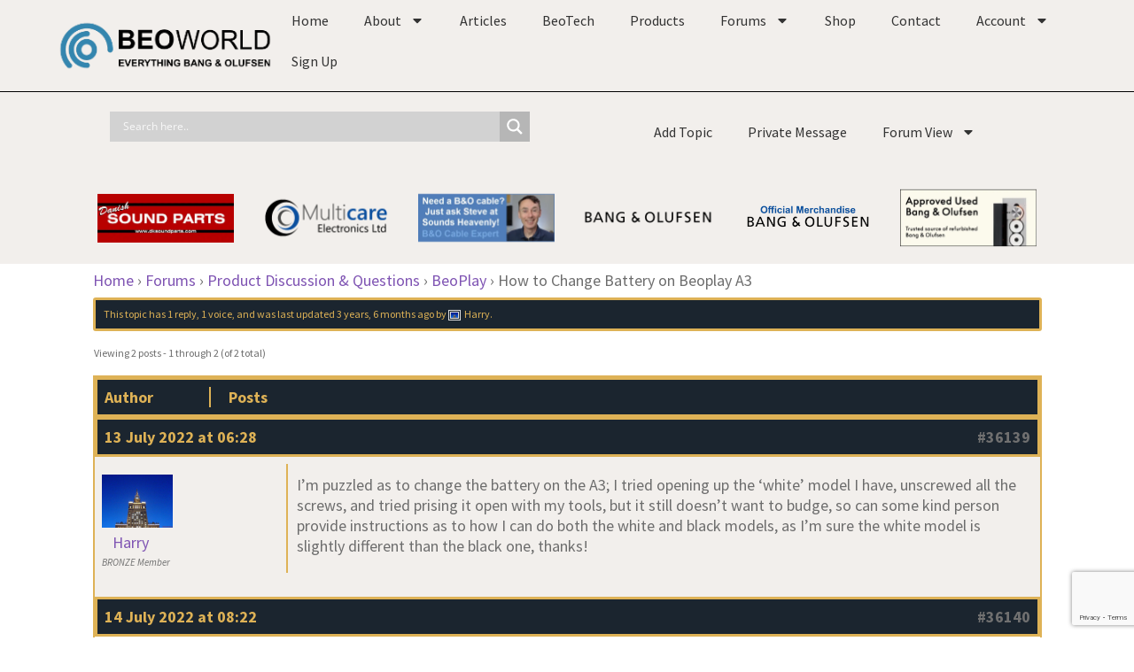

--- FILE ---
content_type: text/html; charset=utf-8
request_url: https://www.google.com/recaptcha/api2/anchor?ar=1&k=6LeBQ5MpAAAAAHjLqz3kPa8sALXycBOKRYxbwN-K&co=aHR0cHM6Ly9mb3J1bS5iZW93b3JsZC5vcmc6NDQz&hl=en&v=PoyoqOPhxBO7pBk68S4YbpHZ&size=invisible&anchor-ms=20000&execute-ms=30000&cb=1ouah5ig2zz1
body_size: 49037
content:
<!DOCTYPE HTML><html dir="ltr" lang="en"><head><meta http-equiv="Content-Type" content="text/html; charset=UTF-8">
<meta http-equiv="X-UA-Compatible" content="IE=edge">
<title>reCAPTCHA</title>
<style type="text/css">
/* cyrillic-ext */
@font-face {
  font-family: 'Roboto';
  font-style: normal;
  font-weight: 400;
  font-stretch: 100%;
  src: url(//fonts.gstatic.com/s/roboto/v48/KFO7CnqEu92Fr1ME7kSn66aGLdTylUAMa3GUBHMdazTgWw.woff2) format('woff2');
  unicode-range: U+0460-052F, U+1C80-1C8A, U+20B4, U+2DE0-2DFF, U+A640-A69F, U+FE2E-FE2F;
}
/* cyrillic */
@font-face {
  font-family: 'Roboto';
  font-style: normal;
  font-weight: 400;
  font-stretch: 100%;
  src: url(//fonts.gstatic.com/s/roboto/v48/KFO7CnqEu92Fr1ME7kSn66aGLdTylUAMa3iUBHMdazTgWw.woff2) format('woff2');
  unicode-range: U+0301, U+0400-045F, U+0490-0491, U+04B0-04B1, U+2116;
}
/* greek-ext */
@font-face {
  font-family: 'Roboto';
  font-style: normal;
  font-weight: 400;
  font-stretch: 100%;
  src: url(//fonts.gstatic.com/s/roboto/v48/KFO7CnqEu92Fr1ME7kSn66aGLdTylUAMa3CUBHMdazTgWw.woff2) format('woff2');
  unicode-range: U+1F00-1FFF;
}
/* greek */
@font-face {
  font-family: 'Roboto';
  font-style: normal;
  font-weight: 400;
  font-stretch: 100%;
  src: url(//fonts.gstatic.com/s/roboto/v48/KFO7CnqEu92Fr1ME7kSn66aGLdTylUAMa3-UBHMdazTgWw.woff2) format('woff2');
  unicode-range: U+0370-0377, U+037A-037F, U+0384-038A, U+038C, U+038E-03A1, U+03A3-03FF;
}
/* math */
@font-face {
  font-family: 'Roboto';
  font-style: normal;
  font-weight: 400;
  font-stretch: 100%;
  src: url(//fonts.gstatic.com/s/roboto/v48/KFO7CnqEu92Fr1ME7kSn66aGLdTylUAMawCUBHMdazTgWw.woff2) format('woff2');
  unicode-range: U+0302-0303, U+0305, U+0307-0308, U+0310, U+0312, U+0315, U+031A, U+0326-0327, U+032C, U+032F-0330, U+0332-0333, U+0338, U+033A, U+0346, U+034D, U+0391-03A1, U+03A3-03A9, U+03B1-03C9, U+03D1, U+03D5-03D6, U+03F0-03F1, U+03F4-03F5, U+2016-2017, U+2034-2038, U+203C, U+2040, U+2043, U+2047, U+2050, U+2057, U+205F, U+2070-2071, U+2074-208E, U+2090-209C, U+20D0-20DC, U+20E1, U+20E5-20EF, U+2100-2112, U+2114-2115, U+2117-2121, U+2123-214F, U+2190, U+2192, U+2194-21AE, U+21B0-21E5, U+21F1-21F2, U+21F4-2211, U+2213-2214, U+2216-22FF, U+2308-230B, U+2310, U+2319, U+231C-2321, U+2336-237A, U+237C, U+2395, U+239B-23B7, U+23D0, U+23DC-23E1, U+2474-2475, U+25AF, U+25B3, U+25B7, U+25BD, U+25C1, U+25CA, U+25CC, U+25FB, U+266D-266F, U+27C0-27FF, U+2900-2AFF, U+2B0E-2B11, U+2B30-2B4C, U+2BFE, U+3030, U+FF5B, U+FF5D, U+1D400-1D7FF, U+1EE00-1EEFF;
}
/* symbols */
@font-face {
  font-family: 'Roboto';
  font-style: normal;
  font-weight: 400;
  font-stretch: 100%;
  src: url(//fonts.gstatic.com/s/roboto/v48/KFO7CnqEu92Fr1ME7kSn66aGLdTylUAMaxKUBHMdazTgWw.woff2) format('woff2');
  unicode-range: U+0001-000C, U+000E-001F, U+007F-009F, U+20DD-20E0, U+20E2-20E4, U+2150-218F, U+2190, U+2192, U+2194-2199, U+21AF, U+21E6-21F0, U+21F3, U+2218-2219, U+2299, U+22C4-22C6, U+2300-243F, U+2440-244A, U+2460-24FF, U+25A0-27BF, U+2800-28FF, U+2921-2922, U+2981, U+29BF, U+29EB, U+2B00-2BFF, U+4DC0-4DFF, U+FFF9-FFFB, U+10140-1018E, U+10190-1019C, U+101A0, U+101D0-101FD, U+102E0-102FB, U+10E60-10E7E, U+1D2C0-1D2D3, U+1D2E0-1D37F, U+1F000-1F0FF, U+1F100-1F1AD, U+1F1E6-1F1FF, U+1F30D-1F30F, U+1F315, U+1F31C, U+1F31E, U+1F320-1F32C, U+1F336, U+1F378, U+1F37D, U+1F382, U+1F393-1F39F, U+1F3A7-1F3A8, U+1F3AC-1F3AF, U+1F3C2, U+1F3C4-1F3C6, U+1F3CA-1F3CE, U+1F3D4-1F3E0, U+1F3ED, U+1F3F1-1F3F3, U+1F3F5-1F3F7, U+1F408, U+1F415, U+1F41F, U+1F426, U+1F43F, U+1F441-1F442, U+1F444, U+1F446-1F449, U+1F44C-1F44E, U+1F453, U+1F46A, U+1F47D, U+1F4A3, U+1F4B0, U+1F4B3, U+1F4B9, U+1F4BB, U+1F4BF, U+1F4C8-1F4CB, U+1F4D6, U+1F4DA, U+1F4DF, U+1F4E3-1F4E6, U+1F4EA-1F4ED, U+1F4F7, U+1F4F9-1F4FB, U+1F4FD-1F4FE, U+1F503, U+1F507-1F50B, U+1F50D, U+1F512-1F513, U+1F53E-1F54A, U+1F54F-1F5FA, U+1F610, U+1F650-1F67F, U+1F687, U+1F68D, U+1F691, U+1F694, U+1F698, U+1F6AD, U+1F6B2, U+1F6B9-1F6BA, U+1F6BC, U+1F6C6-1F6CF, U+1F6D3-1F6D7, U+1F6E0-1F6EA, U+1F6F0-1F6F3, U+1F6F7-1F6FC, U+1F700-1F7FF, U+1F800-1F80B, U+1F810-1F847, U+1F850-1F859, U+1F860-1F887, U+1F890-1F8AD, U+1F8B0-1F8BB, U+1F8C0-1F8C1, U+1F900-1F90B, U+1F93B, U+1F946, U+1F984, U+1F996, U+1F9E9, U+1FA00-1FA6F, U+1FA70-1FA7C, U+1FA80-1FA89, U+1FA8F-1FAC6, U+1FACE-1FADC, U+1FADF-1FAE9, U+1FAF0-1FAF8, U+1FB00-1FBFF;
}
/* vietnamese */
@font-face {
  font-family: 'Roboto';
  font-style: normal;
  font-weight: 400;
  font-stretch: 100%;
  src: url(//fonts.gstatic.com/s/roboto/v48/KFO7CnqEu92Fr1ME7kSn66aGLdTylUAMa3OUBHMdazTgWw.woff2) format('woff2');
  unicode-range: U+0102-0103, U+0110-0111, U+0128-0129, U+0168-0169, U+01A0-01A1, U+01AF-01B0, U+0300-0301, U+0303-0304, U+0308-0309, U+0323, U+0329, U+1EA0-1EF9, U+20AB;
}
/* latin-ext */
@font-face {
  font-family: 'Roboto';
  font-style: normal;
  font-weight: 400;
  font-stretch: 100%;
  src: url(//fonts.gstatic.com/s/roboto/v48/KFO7CnqEu92Fr1ME7kSn66aGLdTylUAMa3KUBHMdazTgWw.woff2) format('woff2');
  unicode-range: U+0100-02BA, U+02BD-02C5, U+02C7-02CC, U+02CE-02D7, U+02DD-02FF, U+0304, U+0308, U+0329, U+1D00-1DBF, U+1E00-1E9F, U+1EF2-1EFF, U+2020, U+20A0-20AB, U+20AD-20C0, U+2113, U+2C60-2C7F, U+A720-A7FF;
}
/* latin */
@font-face {
  font-family: 'Roboto';
  font-style: normal;
  font-weight: 400;
  font-stretch: 100%;
  src: url(//fonts.gstatic.com/s/roboto/v48/KFO7CnqEu92Fr1ME7kSn66aGLdTylUAMa3yUBHMdazQ.woff2) format('woff2');
  unicode-range: U+0000-00FF, U+0131, U+0152-0153, U+02BB-02BC, U+02C6, U+02DA, U+02DC, U+0304, U+0308, U+0329, U+2000-206F, U+20AC, U+2122, U+2191, U+2193, U+2212, U+2215, U+FEFF, U+FFFD;
}
/* cyrillic-ext */
@font-face {
  font-family: 'Roboto';
  font-style: normal;
  font-weight: 500;
  font-stretch: 100%;
  src: url(//fonts.gstatic.com/s/roboto/v48/KFO7CnqEu92Fr1ME7kSn66aGLdTylUAMa3GUBHMdazTgWw.woff2) format('woff2');
  unicode-range: U+0460-052F, U+1C80-1C8A, U+20B4, U+2DE0-2DFF, U+A640-A69F, U+FE2E-FE2F;
}
/* cyrillic */
@font-face {
  font-family: 'Roboto';
  font-style: normal;
  font-weight: 500;
  font-stretch: 100%;
  src: url(//fonts.gstatic.com/s/roboto/v48/KFO7CnqEu92Fr1ME7kSn66aGLdTylUAMa3iUBHMdazTgWw.woff2) format('woff2');
  unicode-range: U+0301, U+0400-045F, U+0490-0491, U+04B0-04B1, U+2116;
}
/* greek-ext */
@font-face {
  font-family: 'Roboto';
  font-style: normal;
  font-weight: 500;
  font-stretch: 100%;
  src: url(//fonts.gstatic.com/s/roboto/v48/KFO7CnqEu92Fr1ME7kSn66aGLdTylUAMa3CUBHMdazTgWw.woff2) format('woff2');
  unicode-range: U+1F00-1FFF;
}
/* greek */
@font-face {
  font-family: 'Roboto';
  font-style: normal;
  font-weight: 500;
  font-stretch: 100%;
  src: url(//fonts.gstatic.com/s/roboto/v48/KFO7CnqEu92Fr1ME7kSn66aGLdTylUAMa3-UBHMdazTgWw.woff2) format('woff2');
  unicode-range: U+0370-0377, U+037A-037F, U+0384-038A, U+038C, U+038E-03A1, U+03A3-03FF;
}
/* math */
@font-face {
  font-family: 'Roboto';
  font-style: normal;
  font-weight: 500;
  font-stretch: 100%;
  src: url(//fonts.gstatic.com/s/roboto/v48/KFO7CnqEu92Fr1ME7kSn66aGLdTylUAMawCUBHMdazTgWw.woff2) format('woff2');
  unicode-range: U+0302-0303, U+0305, U+0307-0308, U+0310, U+0312, U+0315, U+031A, U+0326-0327, U+032C, U+032F-0330, U+0332-0333, U+0338, U+033A, U+0346, U+034D, U+0391-03A1, U+03A3-03A9, U+03B1-03C9, U+03D1, U+03D5-03D6, U+03F0-03F1, U+03F4-03F5, U+2016-2017, U+2034-2038, U+203C, U+2040, U+2043, U+2047, U+2050, U+2057, U+205F, U+2070-2071, U+2074-208E, U+2090-209C, U+20D0-20DC, U+20E1, U+20E5-20EF, U+2100-2112, U+2114-2115, U+2117-2121, U+2123-214F, U+2190, U+2192, U+2194-21AE, U+21B0-21E5, U+21F1-21F2, U+21F4-2211, U+2213-2214, U+2216-22FF, U+2308-230B, U+2310, U+2319, U+231C-2321, U+2336-237A, U+237C, U+2395, U+239B-23B7, U+23D0, U+23DC-23E1, U+2474-2475, U+25AF, U+25B3, U+25B7, U+25BD, U+25C1, U+25CA, U+25CC, U+25FB, U+266D-266F, U+27C0-27FF, U+2900-2AFF, U+2B0E-2B11, U+2B30-2B4C, U+2BFE, U+3030, U+FF5B, U+FF5D, U+1D400-1D7FF, U+1EE00-1EEFF;
}
/* symbols */
@font-face {
  font-family: 'Roboto';
  font-style: normal;
  font-weight: 500;
  font-stretch: 100%;
  src: url(//fonts.gstatic.com/s/roboto/v48/KFO7CnqEu92Fr1ME7kSn66aGLdTylUAMaxKUBHMdazTgWw.woff2) format('woff2');
  unicode-range: U+0001-000C, U+000E-001F, U+007F-009F, U+20DD-20E0, U+20E2-20E4, U+2150-218F, U+2190, U+2192, U+2194-2199, U+21AF, U+21E6-21F0, U+21F3, U+2218-2219, U+2299, U+22C4-22C6, U+2300-243F, U+2440-244A, U+2460-24FF, U+25A0-27BF, U+2800-28FF, U+2921-2922, U+2981, U+29BF, U+29EB, U+2B00-2BFF, U+4DC0-4DFF, U+FFF9-FFFB, U+10140-1018E, U+10190-1019C, U+101A0, U+101D0-101FD, U+102E0-102FB, U+10E60-10E7E, U+1D2C0-1D2D3, U+1D2E0-1D37F, U+1F000-1F0FF, U+1F100-1F1AD, U+1F1E6-1F1FF, U+1F30D-1F30F, U+1F315, U+1F31C, U+1F31E, U+1F320-1F32C, U+1F336, U+1F378, U+1F37D, U+1F382, U+1F393-1F39F, U+1F3A7-1F3A8, U+1F3AC-1F3AF, U+1F3C2, U+1F3C4-1F3C6, U+1F3CA-1F3CE, U+1F3D4-1F3E0, U+1F3ED, U+1F3F1-1F3F3, U+1F3F5-1F3F7, U+1F408, U+1F415, U+1F41F, U+1F426, U+1F43F, U+1F441-1F442, U+1F444, U+1F446-1F449, U+1F44C-1F44E, U+1F453, U+1F46A, U+1F47D, U+1F4A3, U+1F4B0, U+1F4B3, U+1F4B9, U+1F4BB, U+1F4BF, U+1F4C8-1F4CB, U+1F4D6, U+1F4DA, U+1F4DF, U+1F4E3-1F4E6, U+1F4EA-1F4ED, U+1F4F7, U+1F4F9-1F4FB, U+1F4FD-1F4FE, U+1F503, U+1F507-1F50B, U+1F50D, U+1F512-1F513, U+1F53E-1F54A, U+1F54F-1F5FA, U+1F610, U+1F650-1F67F, U+1F687, U+1F68D, U+1F691, U+1F694, U+1F698, U+1F6AD, U+1F6B2, U+1F6B9-1F6BA, U+1F6BC, U+1F6C6-1F6CF, U+1F6D3-1F6D7, U+1F6E0-1F6EA, U+1F6F0-1F6F3, U+1F6F7-1F6FC, U+1F700-1F7FF, U+1F800-1F80B, U+1F810-1F847, U+1F850-1F859, U+1F860-1F887, U+1F890-1F8AD, U+1F8B0-1F8BB, U+1F8C0-1F8C1, U+1F900-1F90B, U+1F93B, U+1F946, U+1F984, U+1F996, U+1F9E9, U+1FA00-1FA6F, U+1FA70-1FA7C, U+1FA80-1FA89, U+1FA8F-1FAC6, U+1FACE-1FADC, U+1FADF-1FAE9, U+1FAF0-1FAF8, U+1FB00-1FBFF;
}
/* vietnamese */
@font-face {
  font-family: 'Roboto';
  font-style: normal;
  font-weight: 500;
  font-stretch: 100%;
  src: url(//fonts.gstatic.com/s/roboto/v48/KFO7CnqEu92Fr1ME7kSn66aGLdTylUAMa3OUBHMdazTgWw.woff2) format('woff2');
  unicode-range: U+0102-0103, U+0110-0111, U+0128-0129, U+0168-0169, U+01A0-01A1, U+01AF-01B0, U+0300-0301, U+0303-0304, U+0308-0309, U+0323, U+0329, U+1EA0-1EF9, U+20AB;
}
/* latin-ext */
@font-face {
  font-family: 'Roboto';
  font-style: normal;
  font-weight: 500;
  font-stretch: 100%;
  src: url(//fonts.gstatic.com/s/roboto/v48/KFO7CnqEu92Fr1ME7kSn66aGLdTylUAMa3KUBHMdazTgWw.woff2) format('woff2');
  unicode-range: U+0100-02BA, U+02BD-02C5, U+02C7-02CC, U+02CE-02D7, U+02DD-02FF, U+0304, U+0308, U+0329, U+1D00-1DBF, U+1E00-1E9F, U+1EF2-1EFF, U+2020, U+20A0-20AB, U+20AD-20C0, U+2113, U+2C60-2C7F, U+A720-A7FF;
}
/* latin */
@font-face {
  font-family: 'Roboto';
  font-style: normal;
  font-weight: 500;
  font-stretch: 100%;
  src: url(//fonts.gstatic.com/s/roboto/v48/KFO7CnqEu92Fr1ME7kSn66aGLdTylUAMa3yUBHMdazQ.woff2) format('woff2');
  unicode-range: U+0000-00FF, U+0131, U+0152-0153, U+02BB-02BC, U+02C6, U+02DA, U+02DC, U+0304, U+0308, U+0329, U+2000-206F, U+20AC, U+2122, U+2191, U+2193, U+2212, U+2215, U+FEFF, U+FFFD;
}
/* cyrillic-ext */
@font-face {
  font-family: 'Roboto';
  font-style: normal;
  font-weight: 900;
  font-stretch: 100%;
  src: url(//fonts.gstatic.com/s/roboto/v48/KFO7CnqEu92Fr1ME7kSn66aGLdTylUAMa3GUBHMdazTgWw.woff2) format('woff2');
  unicode-range: U+0460-052F, U+1C80-1C8A, U+20B4, U+2DE0-2DFF, U+A640-A69F, U+FE2E-FE2F;
}
/* cyrillic */
@font-face {
  font-family: 'Roboto';
  font-style: normal;
  font-weight: 900;
  font-stretch: 100%;
  src: url(//fonts.gstatic.com/s/roboto/v48/KFO7CnqEu92Fr1ME7kSn66aGLdTylUAMa3iUBHMdazTgWw.woff2) format('woff2');
  unicode-range: U+0301, U+0400-045F, U+0490-0491, U+04B0-04B1, U+2116;
}
/* greek-ext */
@font-face {
  font-family: 'Roboto';
  font-style: normal;
  font-weight: 900;
  font-stretch: 100%;
  src: url(//fonts.gstatic.com/s/roboto/v48/KFO7CnqEu92Fr1ME7kSn66aGLdTylUAMa3CUBHMdazTgWw.woff2) format('woff2');
  unicode-range: U+1F00-1FFF;
}
/* greek */
@font-face {
  font-family: 'Roboto';
  font-style: normal;
  font-weight: 900;
  font-stretch: 100%;
  src: url(//fonts.gstatic.com/s/roboto/v48/KFO7CnqEu92Fr1ME7kSn66aGLdTylUAMa3-UBHMdazTgWw.woff2) format('woff2');
  unicode-range: U+0370-0377, U+037A-037F, U+0384-038A, U+038C, U+038E-03A1, U+03A3-03FF;
}
/* math */
@font-face {
  font-family: 'Roboto';
  font-style: normal;
  font-weight: 900;
  font-stretch: 100%;
  src: url(//fonts.gstatic.com/s/roboto/v48/KFO7CnqEu92Fr1ME7kSn66aGLdTylUAMawCUBHMdazTgWw.woff2) format('woff2');
  unicode-range: U+0302-0303, U+0305, U+0307-0308, U+0310, U+0312, U+0315, U+031A, U+0326-0327, U+032C, U+032F-0330, U+0332-0333, U+0338, U+033A, U+0346, U+034D, U+0391-03A1, U+03A3-03A9, U+03B1-03C9, U+03D1, U+03D5-03D6, U+03F0-03F1, U+03F4-03F5, U+2016-2017, U+2034-2038, U+203C, U+2040, U+2043, U+2047, U+2050, U+2057, U+205F, U+2070-2071, U+2074-208E, U+2090-209C, U+20D0-20DC, U+20E1, U+20E5-20EF, U+2100-2112, U+2114-2115, U+2117-2121, U+2123-214F, U+2190, U+2192, U+2194-21AE, U+21B0-21E5, U+21F1-21F2, U+21F4-2211, U+2213-2214, U+2216-22FF, U+2308-230B, U+2310, U+2319, U+231C-2321, U+2336-237A, U+237C, U+2395, U+239B-23B7, U+23D0, U+23DC-23E1, U+2474-2475, U+25AF, U+25B3, U+25B7, U+25BD, U+25C1, U+25CA, U+25CC, U+25FB, U+266D-266F, U+27C0-27FF, U+2900-2AFF, U+2B0E-2B11, U+2B30-2B4C, U+2BFE, U+3030, U+FF5B, U+FF5D, U+1D400-1D7FF, U+1EE00-1EEFF;
}
/* symbols */
@font-face {
  font-family: 'Roboto';
  font-style: normal;
  font-weight: 900;
  font-stretch: 100%;
  src: url(//fonts.gstatic.com/s/roboto/v48/KFO7CnqEu92Fr1ME7kSn66aGLdTylUAMaxKUBHMdazTgWw.woff2) format('woff2');
  unicode-range: U+0001-000C, U+000E-001F, U+007F-009F, U+20DD-20E0, U+20E2-20E4, U+2150-218F, U+2190, U+2192, U+2194-2199, U+21AF, U+21E6-21F0, U+21F3, U+2218-2219, U+2299, U+22C4-22C6, U+2300-243F, U+2440-244A, U+2460-24FF, U+25A0-27BF, U+2800-28FF, U+2921-2922, U+2981, U+29BF, U+29EB, U+2B00-2BFF, U+4DC0-4DFF, U+FFF9-FFFB, U+10140-1018E, U+10190-1019C, U+101A0, U+101D0-101FD, U+102E0-102FB, U+10E60-10E7E, U+1D2C0-1D2D3, U+1D2E0-1D37F, U+1F000-1F0FF, U+1F100-1F1AD, U+1F1E6-1F1FF, U+1F30D-1F30F, U+1F315, U+1F31C, U+1F31E, U+1F320-1F32C, U+1F336, U+1F378, U+1F37D, U+1F382, U+1F393-1F39F, U+1F3A7-1F3A8, U+1F3AC-1F3AF, U+1F3C2, U+1F3C4-1F3C6, U+1F3CA-1F3CE, U+1F3D4-1F3E0, U+1F3ED, U+1F3F1-1F3F3, U+1F3F5-1F3F7, U+1F408, U+1F415, U+1F41F, U+1F426, U+1F43F, U+1F441-1F442, U+1F444, U+1F446-1F449, U+1F44C-1F44E, U+1F453, U+1F46A, U+1F47D, U+1F4A3, U+1F4B0, U+1F4B3, U+1F4B9, U+1F4BB, U+1F4BF, U+1F4C8-1F4CB, U+1F4D6, U+1F4DA, U+1F4DF, U+1F4E3-1F4E6, U+1F4EA-1F4ED, U+1F4F7, U+1F4F9-1F4FB, U+1F4FD-1F4FE, U+1F503, U+1F507-1F50B, U+1F50D, U+1F512-1F513, U+1F53E-1F54A, U+1F54F-1F5FA, U+1F610, U+1F650-1F67F, U+1F687, U+1F68D, U+1F691, U+1F694, U+1F698, U+1F6AD, U+1F6B2, U+1F6B9-1F6BA, U+1F6BC, U+1F6C6-1F6CF, U+1F6D3-1F6D7, U+1F6E0-1F6EA, U+1F6F0-1F6F3, U+1F6F7-1F6FC, U+1F700-1F7FF, U+1F800-1F80B, U+1F810-1F847, U+1F850-1F859, U+1F860-1F887, U+1F890-1F8AD, U+1F8B0-1F8BB, U+1F8C0-1F8C1, U+1F900-1F90B, U+1F93B, U+1F946, U+1F984, U+1F996, U+1F9E9, U+1FA00-1FA6F, U+1FA70-1FA7C, U+1FA80-1FA89, U+1FA8F-1FAC6, U+1FACE-1FADC, U+1FADF-1FAE9, U+1FAF0-1FAF8, U+1FB00-1FBFF;
}
/* vietnamese */
@font-face {
  font-family: 'Roboto';
  font-style: normal;
  font-weight: 900;
  font-stretch: 100%;
  src: url(//fonts.gstatic.com/s/roboto/v48/KFO7CnqEu92Fr1ME7kSn66aGLdTylUAMa3OUBHMdazTgWw.woff2) format('woff2');
  unicode-range: U+0102-0103, U+0110-0111, U+0128-0129, U+0168-0169, U+01A0-01A1, U+01AF-01B0, U+0300-0301, U+0303-0304, U+0308-0309, U+0323, U+0329, U+1EA0-1EF9, U+20AB;
}
/* latin-ext */
@font-face {
  font-family: 'Roboto';
  font-style: normal;
  font-weight: 900;
  font-stretch: 100%;
  src: url(//fonts.gstatic.com/s/roboto/v48/KFO7CnqEu92Fr1ME7kSn66aGLdTylUAMa3KUBHMdazTgWw.woff2) format('woff2');
  unicode-range: U+0100-02BA, U+02BD-02C5, U+02C7-02CC, U+02CE-02D7, U+02DD-02FF, U+0304, U+0308, U+0329, U+1D00-1DBF, U+1E00-1E9F, U+1EF2-1EFF, U+2020, U+20A0-20AB, U+20AD-20C0, U+2113, U+2C60-2C7F, U+A720-A7FF;
}
/* latin */
@font-face {
  font-family: 'Roboto';
  font-style: normal;
  font-weight: 900;
  font-stretch: 100%;
  src: url(//fonts.gstatic.com/s/roboto/v48/KFO7CnqEu92Fr1ME7kSn66aGLdTylUAMa3yUBHMdazQ.woff2) format('woff2');
  unicode-range: U+0000-00FF, U+0131, U+0152-0153, U+02BB-02BC, U+02C6, U+02DA, U+02DC, U+0304, U+0308, U+0329, U+2000-206F, U+20AC, U+2122, U+2191, U+2193, U+2212, U+2215, U+FEFF, U+FFFD;
}

</style>
<link rel="stylesheet" type="text/css" href="https://www.gstatic.com/recaptcha/releases/PoyoqOPhxBO7pBk68S4YbpHZ/styles__ltr.css">
<script nonce="Ss-hsEW0OUCJhoNvV_jPqg" type="text/javascript">window['__recaptcha_api'] = 'https://www.google.com/recaptcha/api2/';</script>
<script type="text/javascript" src="https://www.gstatic.com/recaptcha/releases/PoyoqOPhxBO7pBk68S4YbpHZ/recaptcha__en.js" nonce="Ss-hsEW0OUCJhoNvV_jPqg">
      
    </script></head>
<body><div id="rc-anchor-alert" class="rc-anchor-alert"></div>
<input type="hidden" id="recaptcha-token" value="[base64]">
<script type="text/javascript" nonce="Ss-hsEW0OUCJhoNvV_jPqg">
      recaptcha.anchor.Main.init("[\x22ainput\x22,[\x22bgdata\x22,\x22\x22,\[base64]/[base64]/[base64]/bmV3IHJbeF0oY1swXSk6RT09Mj9uZXcgclt4XShjWzBdLGNbMV0pOkU9PTM/bmV3IHJbeF0oY1swXSxjWzFdLGNbMl0pOkU9PTQ/[base64]/[base64]/[base64]/[base64]/[base64]/[base64]/[base64]/[base64]\x22,\[base64]\x22,\x22bkpRw7bDrsKkb0EsbcOZwqYUw5oFw4QrKC5FdQkQAcKwUMOXwrrDtMKDwo/Cu2nDu8OHFcKbAcKhEcKnw5zDmcKcw4/Cvy7CmRolJV9WVE/DlMO7QcOjIsKFDsKgwoM3IHxSXkPCmw/[base64]/DvwLCrsO1P8KqMMKiwpbCt8OqMMKqesOQw7zCtzPCj3nCn0c4w7bCk8OwITphwrLDgCRZw782w5ZWwrl8AHEvwqcHw5N3XSxyaUfDj3rDm8OCeTl1wqs/aBfCsk4oRMKrOsO4w6rCqAnCrsKswqLCjsOXYsOoeSvCgidew7PDnEHDncOaw58ZwrjDu8KjMjzDoQo6wq/DhT5oWgPDssOqwooCw53DlD96PMKXw5lCwqvDmMKbw7XDq3EAw7PCs8KwwoFlwqRSCcO0w6/Cp8KCPMONGsKXwprCvcK2w4JJw4TCncKkw5FsdcKGXcOhJcO+w47Cn07CusO7NCzDqnvCqlwywrjCjMKkK8O5wpUzwookIlYawroFBcKmw54NNVQTwoEgwoPDnVjCn8KcPnwSw6fCqSpmHsOEwr/DusOhwrrCpHDDi8KfXDhIwrfDjWBdFsOqwopMwqHCo8O8w4Biw5dhwrjCr1RDTjXCicOiJCJUw63Cn8KwPxRBwrDCrGbCqgAePB3Ci2wyBgTCvWXCpDlOEk/[base64]/AcOiw57CrTXCmsKGw6prwpbDkgjDqsOLV8OCOcOQJlJobmgJw4QpYlrCusKvXE4iw5TDo3d7WMO9RF/[base64]/DvsKXw7XDv8K1w4lbwrvCtcOFWMOsKsO+w55mwrM5wqkcEGXDi8Owd8Ogw5wsw71iwqY4cgBqw6tpw5JSCMOVKXVnwqjDnsOZw4rDk8KDcAzDhCPDgjDDnUHClsKjFMOYHyvDk8OoK8KPw4BMFgDDvlvDoRfChyc1wpXCmCs1wqTCr8KvwoFjw7pVKHfCt8K/wrMZNikvcMKgwprDvMKjH8OhAMKtwq4VHsOqw6fCpsKCNxxaw6bCiHtIWytSw53CmsOjS8OlXQbCimw/w5JIJAnCnMOKw6d/TW9oIsOQwrgrYsKjJsKOwrV5w5ldNB/CvUkcwrTCncKBB1Zww5MRwpcccsOiw6PCin/DosOBecO/wp/CpC8lBgfDocODwpjCnkvDtEc2w417f3XDmsOiwoEjQsOGGsKPNm9lw7XDtHE/[base64]/wrrCjxd9w5bDrWbDvTXCmcOAw4DDrsOBwq8gw6wvJQMcwpMHVwB7wp/DmMOPFMK/wo/CucOUw68OJsKqPhJEw60bc8Kcw4MUw4VcZ8OhwrkAw5A6wo7CusKzAS/[base64]/ClMK2wrgfSsOfwqJmCWLDph4IYcKbw5gbw5/Ch8OfwpzDiMODCgLDh8K1wovCuDXDjcKFAMKpw63CuMKkwpvCkD4VH8K+Rk9Yw4t2wotcwqkVw7VGw5jDvk4iGsOQwpRew6B+Om8gwrHDqDnDssKJwojClQbDlMO9w7/[base64]/MsKkwq/CiUzCmsOjd8O4cVHDkUJaBcOhwrYGw7/[base64]/wo03SMO/ZsOswqLCrsOJw7DCphFPGsKubsKwAQrCoWBEwqIKwoonU8OxwqHCpwvCqGdsFcKgSMOnwogPE2QxXzg2ecKswpjCgAvDv8KCwrDCug4rJgUxagpTw6oDwobDoUZsw47DiTzCq0fDicKYAsOdDMKJwoh/TxrDgsKHN17DuMOewr3Cj03Dn2Eww7PDvy0Xw4XDgDTCisKVw4oCwpDClsOtwpcdw4AXwpt4wrRrMcKlV8OTIkHCosOkL3xTXcKdw608w6vDvWXCshgow6/Cp8KpwoFnDcKsc3vDs8OQDsOSXSbCuVrDv8KOCyBtHT/Dn8OdTXPCt8Oywp/DtDLCkxrCn8KdwpdiDBkWBMOnWk9Ew7sgw79LesKqw6YGfiHDhsKaw7PCrsKBPcO1wrpPeDzCs1XCu8KAZ8O0w6HDjcK6wpXCgMOMwo3CkEdtwqwidj/ClwNyS2/DiRrCr8KGw4bDsU8swqpWw7MIwoMdZcKgZcOyRA/DpsK1w6tgLxh+PMObJBxwW8K3wp58NMOAAcKLKsKjWhvCnTxQDcOIw5p5wqbCicK/wqPDncOQf3oIw7VcBcK1w6bDhsK3D8OZCMKIw7s4w5xPwq7Cp0DCm8KZTj1cayTCunnCvDN8S2cga2nDkEnDhBbDjsOzYCQ9UcK8wq/DpXHDljLDrMKKwrjCssOFwpNQw5p3AWzDi1/CvWDDmgjDgiLDn8OQP8O4fcOPw57DjEE9SFjCicOPwqFWw4t/[base64]/CjUVDw6zDv3XCiXTCqnLCgxjCrkYWwoPDrDnDh8OZDT0Ud8KjwphAw6MIwpDCkzsRw548JMKfC2vCvMKcG8OjdmzCqDTDhhQCBD8oDMOZaMOLw5ccwp1eGMOkwqvDsm0GZ1XDvcK6w5FYIcOCAk7Dn8O/wqPCv8KMwppswot2ZXhAJVrDlizCuWLDhGvCo8OyasOXeMKlAHfCkcKQWSLClCt1CXnCosOJFsOZw4ZRHkMJcMOjVcKuwoIMXMK/w4XDukdwBBHCuAxdwo0TwrDClQjDpisXw4tvwoPDiF3CjcKvDcKqwoLCim5kwqHDqExKP8K8VGpiw7Fww7gjw4Fnwp1CR8OFGsOZccOIQ8O2bcOHwrDCpxbCjQjCicKBwp/DtMKKcW/DhRABw4vChcOUwrHCgsObEzpuwrlWwq3DpwkjHMOJw6PChhc2wp1hw7UoZcKVwqbDsEQ9TG1nDsKIOcO+wohjL8Knc17Dt8KiPsO/[base64]/CucK5bcOnPAfDiDEsw4vDrsOTwoTDq8Ktw5MHXsODIjPDjsKow7o3w43DnA7DuMOnYMOEBsOHUcORV01Owo9TI8O0cE3DnMOsIyTCjl/[base64]/[base64]/CscKBwqQ7wrdGbMKFw6XDjcO1wpPDhsK0aF7Dk1heSVXDnXgPUGs3IMO7w40/[base64]/DqnzCisOhcQ7DqwhYfMKxI2HDvMO6UMO9HsOqwoptD8OwwpvCgMO4wpvCqAIRK03DgQgVw5ZHw5sETsKWwpbChcKMwr0aw6TCtSkDw6/CmcKhwrfCrWVVwrBFwod/MMKJw6XDoijCpWfCpcO4AsK2w6DDqcO8KsORw7PDnMOJwo9kwqJEfhLCrMOeGH5YwrbCvcOxwpTDpMKUwo8KwrHDs8OYw6Ehw4TCt8OzwrLCrsOuchFfbCvDo8KeB8KRZgDDtxxxFG/CpwlKw5DCvCPCrcOJwpw/[base64]/[base64]/GsO7wpbCl8OTZ0JYw6Qtw54qwrvCkXDCt8KbFsOew6XDjCwWwq96woVcwpJAwqTDiVLDpyvCmnVSw6rCmsOLwoPCiX3CqcO5w6LDmlDCiy/CribDj8OgXknDgD7Dr8OuwpDDh8KxMcK3ZsKqDsOCOsOfw4rCgsONwqbClEMQPQIAUEBVc8KjLMOtw7LDscOfw51EwqHDkU0yJ8KycjBTfsKUClN5w7g1wowMM8KNYcODIMKeMMOnEcK6w40jTmrDv8OMw489fcKJwqVyw7XCtV/CusKEw67Cv8O2w5bCgcKwwqUPw4trJsKtwoVmKwjDncO4e8KTwrMWw6XConnCqMO2w7jDqH/[base64]/CmcKyAcOAGTzCkcK5w6nDssK+wpY4esKiw4nDvX/DmcKkw4rCgMO2RsOzwpLCs8OlB8K4wrTDu8O2bcOEwrlOGcKBwrzCtMOBdsOyCsOJBgHCrVFUw5B6w5PCkMObO8KNw4rCqk5Lw77DocKxwrwWPwbDnsOUbsKVwoTCjV/CijI/wrUvwqgAw7ZtByXCil0owrPCtcKDRMOMAirCs8KGwqYrw5DDoipPwpckYTvCkyvDgz5mwrpCwoJuw44Ed2zCrMOjw6UGVk96X3FDZnpONcKXYSVRw4ZCw6vDusOowoY/Q3ZYw45EJCwswr3DncOEHxbCp1lyNcKGaXsrd8OjwpDDlMK/[base64]/CpsO/[base64]/aEB4wowYK8O7w5ZbwqpcOX3CrcOewrXDq8OSwqIQRw7Dhx4YEcO1WcOVw6Qdw6jCk8OYNcKCw4LDqHvDpgzCm07CgmTDhcKgK0nDiy1DHiXDhcOaw7/[base64]/DlMOewqXDosOwUMK0F8Opw70uPcOsDMKfw4EDenjDi0rDhMO9wpfDpkAZNcKHwpoCa1cDQyENw77CqAfDoGN3blHDql7CicO0w4vDmsODw4/CsWhywo7Di0fCscO1w57DpSUew55uF8O9wpfCp0Ywwp/DhMKIw7h/wobDrFzDs0/[base64]/Co8KTwoHCjsKhw5dBKFPDqsOBWcOZwrLDvQNYwq/DjU11w78Aw4IYM8K1w7FBw7V+w63Cmw9CwonCgMORQVDCqT0nGQQMw5dxOMK9YBE/w61Iw73DtMONAsKEBMOZXQHDg8KYTB7Ch8KQC1o4F8O6w7PDuwbDnGUlG8OXalvCt8K3YRk0b8Oew5rDksOHNQtJw4DDgAXDvcKGwp/DnsO+w6piwpvCqCt5w7xfwqozw5oxfHXCtsKXwrhtwoxhFWk0w5wiNsOHw43DmwBiGcOGCsK0acKbw7HCicOsKcKgMMKPw5TCvj/[base64]/DjcKAZsONw6nCrxMBL8OrQ8KFw5PDjywuZi3CrGBPfcKuAsK+w792HDTCi8OGNAt2eyBOHyQeFsK2D0XDvmzDlgcVw4XDtDJIwphFwpnDlDjDtXYjUkXDscOxR0PDtncfwp/Dtj3Ch8KDV8KzLDRyw77DgUrCt05EwrHCosOUKcOWN8OuwpTCpcOVXUFPHF/CssKtMzPDu8KDNcOVSsOQbyTCv3hdwq7Dhz3Cs37DoBIwwozDocK5wpLDrW5YTsOcw5k9CyIYw4F1w68rD8OEw5YFwq4OAV9/w4FHQcKSw7rDjMOBw6QGNcOQw6nDpsKEwqhnPzXCrsOhYcOLaRfDozoDwrXDlznCpBR2w4PClMKEKsKcBj/CpcKqwpI6BsOIw6jDlwwvwqcWF8OTTMONw5zDvsOZEMKmwo1dIsOpEcOrMGpZwqbDrVbDrBfDlh/[base64]/CpMKMeWNMc8KIYG7DlcKIbWnDmsK8w6s/DkJFNsOuOcKSHjlHLH7DvHHChAIyw5jDiMKDwoNiVx7CqX1wNsKZw6PCny/CgVLCpMKdIcKGw6lDFsKwZGpvwrM8JcKBLUB9wq/DozIrcWhAw5PDv00mwpsow6IdJ1sMVMO8w5pgw4AzCcKjw4U9AMKTGcK1FwrDscOFRgxNw5TCtcOtZV8xPTTDlcOIw7RrEy07w5FMwpnDjsK7bMOTw5k3wo/Dp1zDi8Klwr7Cv8OmfMOlD8Onw6TDpsKZU8O/[base64]/UsOSwobDnn/DlGXCj8OJwo0GTDRBwrM1FcK5OsOPw57DsHgzccKvw4Fkb8Omwo3Dlh/DrXvCllsdaMOuw4Fvwotowr15VWTCtMOrCU8vEsKUQWEywrktP1zCtMKGwq00UsOLwp0ZwoXDpsK3w50vw4vCqD/CkMOIwrw3w6/DucKSwophwrExA8KWP8KkSSdvwrPCosOrw4TDvQ3CgAY3w4/DnU0CacOSHBFuw4k9wrR/KDjDtUFhw6pjwp3Ci8KqwpnCnFdRPMKtw5PCucKnGcOsEcOYw6kbw7zCrcKXfsKQO8KyNsK2fRbCjTtyw6LDhMKQw7DDpgDCo8Oxw7FnNXPDp3VIw6B+fVbChiDDgsOFUEF+c8KkNsKIwr/[base64]/DpVHDsThAaiMmwoDDjhfCmsOKwr3CqMOvwqQ8acKzwoU7TRRjw6psw7wIw6HDgWsRwovCjSoOGcOJwpvCosKDX1nCisO5csOfAsKlaxgnb0jDtsK3TcKhwqx2w43CrylSwo8Iw5XCoMK+SkJIbxMpwrzDtR7CpmPCsQvDv8OaBsOkw53DrynDs8Kdew/DmTZbw6QcHsKFwp3DnsKWDcO5wq3ChMKABXfCqjnClw/CmFvDqEMIw6YZYcOQV8K9w5YOUsKswpTDo8KqwqsMS0nCpcKFFF8aDMKIO8OLbgnCv3bClsO7w7gqDWDCu1ZrwoA3SMOebmoqw6fCp8OgOcO3wqTCvC1iJMKAdkwdRsKRXTHDrcKET1LDscKIwqdhWcKfw7LDlcOLMT0nTD7Cg3UOYcKTQCTCjsObwp/[base64]/DkkcFwrHDhS1iBcOgA8Orw4nDm8Omw73Ds8KDwropV8OEwpDCmsKid8KRw4MidsKRw6rCicO3VMKJPiHCijvDqsODw49MVFo3dcK+w4fCpMOIw6lTw5Jvw5USw65lwqkew6FtJsK3UHo/wq7ClsKcwpHCocKCPi4ywpfDhsOCw7tJcTvCsMOEwqMQAcK7UC0IK8OEDiNsw4hTFsOzAAJec8KrwrdxH8KRQzjCn3tHw6NQwrnDscKmw4vDhVvCiMKXGMKVwovCkcOzWjbDscKWwqrCvDfClyIyw77DiB8Bw7tUQz3Cj8K/wrnDhlbCk0nCg8KLwqVjw6IVwqw8wo0dwoHDuz0sKMOtSsOpw4TCnhZ/w7hdwpknIsOJwrjClz7Cs8ONH8ObV8OUwofDnn3Dtg0GwrDDgsORw5ctwoxAw5DDscO4QADCk0t2E2TChzTCjCDCszZuCljCtsKSDBphwobCpX3DpMO2J8KUT0sqUMOSGcKLw5TCuS7DlcKfEcOSw4DCp8KMw5tVJF/Ct8KQw75Xw5/DlMOZCMKnfMK1wpHCkcOYw4k0TMOCSsK3dMKVwokyw55QRGs/eUjClMKvL0nDuMOuw7xyw6HDosOYUmXConV+wqTCkCwXHmghA8KLe8KRQ0JOw4HDgmJrw5rCkCpUCMK9Y0/DrMOnwoliwqFywpE3w4PCpcKFwr/[base64]/[base64]/bMKkwqzDrXciAB45w73Cli4ceynCuz06wqfChUMEF8KgdsK7wobDvGBgwqkLwpLCs8KEwoPCvTk5wp13wr57w5zDmzpHwoQDWn0QwphiT8OQwrnDqAAgw58Re8Otwo/CpMKwwoXCpzchfWRSPj/CrcKFSzfCrRdIf8OcHcKewpI9w53DkMOvNUt9T8KPQcONWcONwpEQwq3DmMOiP8KPA8OVw7tVDxFEw5sOwrlLZjE1Q3TCpMKudxDDqcK5wpTCkUjDmsKmw4/[base64]/bQJxwqUswqpqdwvDgArDv8OJw6Elw7HDuEM9w7MMwqlrA1PCsMKpwp8ewoE+wpp2w5RnwpZOwqUFSiMqwoXCuyHDssKZwpTDjngkOsKkw5PCmMKIOVFLIzrDksOAOAPDgMKodMOKwprDugdgJ8Omwp0rKsK7w7thZMOQVMK1ejBRwqvDpcKlwonCoVNywrxXwr/CgGfDrcKAf1Bww45Mwr1TATDDsMO6dFDCqzYIwpoBw5EZTMO8dS4Rw4zClsKXKcKpw6Vvw5pqNTheT2vDqQZ2LsOyOGjDgMOCP8K/[base64]/CqcOOZcKZelBqwonCjcOhNMKxA8OVeD3DiD/DpcOkw5DDrcK0JWh9wrbDtsO5woVmw5fDg8OOwrvDjcK/AEzDllfChHTDvUDCg8KyLyrDvFUFQsO8w6wIL8OlYMO5w5kywpHDlEHDsiE6w4zCo8Oyw48FcsOsISgweMOXEhjClmHDi8O+b3wbbsKdGwkmwoUQaUXChwwJHkPDosO/wqA0FmnCr03DmnzDgidkw5pvw5LCh8KKw5zCtsOyw5jCpE7DnMKrG0DDvsO4KMK4wo0tNMKLdcKuw4wsw6o8IBnDiCjDq1EhdcKwB2TCny/Dq2sYX1Jxw4Utw6ZXwpEzw5bDuGfDtMKWw6ZJWsKvJl7CogwTw6XDrMOYQUN/NcO8P8OsGXXDqMKlLS5Jw7lnIcKeTcKVNBBPbcO+wo/DollwwpMNw7XCjz3CnSTClDIiIWzCg8OuwoDCrcORRmDCmcO7YSgwWVICw5XChcK7a8K1Mw/CsMOsRgZHRywAw6kPUcKJwpDCh8O9wqBJRMOiED8LwovCo3RDUsKXwq7ChXEEEzB+w5fDv8OCNMOJw7PCoCxZR8KFAHDDpVPCpm5Yw6luP8ORXMOrw7/Cu2TDolsfT8Kqwq5nM8Onw4TDi8OJwrhWKnguwq/CoMOVPCN1Sh3CthUETcOYWsKqHHdgw4/DvAXDiMKGcsOaWcK4GcOMSsKNDMOEwr1Rwpo/Ix7DvRYZLH/DkyrDuCwIwo8tKiRGcwAuPyPCscKVTMOxCsKMw5zDphLCtibDqcO3wpjDh3FCw7fCgcOrw5MwD8KoU8OLwr/CljPCqD/DujA5Z8Kod0bDpgstQ8Kzw7FAw5VWeMOrQTE+w4/CpDVwZzsew5nDkMKfDhnCs8O7wovDvcODw5Q4JVpkwpPCv8KZw7JdI8K9w5HDqMKGIsK2w7PCpMKYwpTCs1ZuAcK8wptZw45TPsKuwqLCmMKNEi/Cl8OWYR7CgcKrXRHChcK8w7XCo3bDphDCi8OJwppCw5DCnMO3GXzDkDfCkkrDgsOuwoDDrhnDtE0tw64lfcKkX8Olw73CpTrDpxjDmjbDjxdOVwZQwq8Tw5jCqD10HcOZN8Okw6N1UQ0KwohGflLDhQ/Dm8KKw73Ci8Kew7ASwrJ0w41hLcOswoASwoTDscKow50Dw5fCm8KXW8ObdsOvIsOKNRELw68Aw7VVFsOzwqcYfivDgsKbPsKwQSrCisO/[base64]/[base64]/DtsKfwppzVMO4O1B7w5t+wpLCpcKbw5Z1CSgAw6bDvMKiJcOFwrLDtcOxw6NlwpA9KjxhGwbDjMKGSGLDp8OzwpjCgWrCjTjCisKJKcKjw6FWw7bCqVtTHVsIw77ChwrDnsKmw5/CgHYqwpk8w79KQMOHwqTDl8OSK8KTwpN8w7VfwpohR0dmMirCkEzDsRDDr8OdPMKnGg4ow4pvOsODKxFXw4rDs8KYYijCksOUETh/[base64]/ccKkw6ghIsOALmI/a1vDi8K4ccO6HsOZGw1XUcOCKsOeWRdtEBfCt8OIw5ZCHcOlbkhLIWhxwr/CtcOxWTjDhG3Ds3LDlBvCssOywoFwD8KKw4PCuyTDgMONXSrCoFdFcFN9UMKOQsKEdgLDtAFow70jMQrDrsOsw5HCgcK7fDImw4LCrFYTSXTDu8Kmwp7DtMOmw6bDisOWw7TDtcODw4ZyfU/DqsKncSZ/V8OAw4wow5vDtcOvw63DnRXDgsKNwpjCncK7w45dYMKvdHrDu8O3JcKqbcKIwq/DpjIRw5JMw4YOC8K/Ny/[base64]/DnMKcwpvCtMKfbcKtw7DDosK1NMOpRMKlwqU1IXfCi2JJVcKGw6HDscKwWcKaWMO6w6VjAUDCoQ7Dmz1bfih/aXgiEgBXwoEYw5Uywo3CssKpB8K/w57Dkl5MOS54BsK3LiTDncKKwrfDscKWcSDDl8OqAFDDssKqOGTDswxiwrrCkVAPw6nDhQ4QeQ7Dp8OWN1ZDZXJlw47DsBt+Ky8/[base64]/[base64]/[base64]/DmMOCwrLCg2LDqA7CqFnDp8OJU8KOXsKydMOxwrXDvMOHKHPCnk12wrsjwpEfw6zChsKZwroowrXCrHUte3onwp4iw4/DsDbCmU9gw6XCpC5aEHHDql1ZwqzCkRDDlcO4QGNpPMO7w6jDsMK+w7weO8KLw6bCjyzClw7DjGUUw4VHaFokw6BrwoMFw4MdSsKxZWHCl8OfRj/Dt2PCq1vDj8K0VngFw7jCncOsCDvDhcKbRcK2wrkwXcOyw7tzbGB/RS1awonCt8OHVsKLw4/Dq8OaUcOGw4RKAMOFLGTConzDmnrDn8KYw43CmVccwqUcSsKHLcKuPsKgMsO/BTvDocOfwqsADBPCsA9mw7vDkzNxw78YOnVlwq01woB/[base64]/DqQ9Uw6DCvAN0w4wPw4Rtw7I5bGfCjBPCg3LDhcKXYsO0EMK6w4rClsKtwqRlwqLDh8KDOsOfw65ew59wbzsWIgY8wr7Cg8KHMj7DhMKCf8KCIsKuImvCk8OBwp7Dr24IUwnCksKWecOwwrw+XhbDo1x9wr3DiDLCsF3DlsOWC8OkSl3DvR/[base64]/Dq0dOw63DrsKEdnlzw5Yqwo9Iw74qwokhLcKkw7zClSpbBsKjC8O5w6jCnMK7FwzCvVHCqcOYOsKGf0XCkMOww43DhMO8HCXDs38nw6cTw6PCggZawooJGBnDkcKYX8OkwoTCq2dww6J/DQLCpBDDoBMlNMOdBz7DkmTDr1nDh8O8aMKuKlbDn8OzBCooRcKJdRLCscKIUsOEdsOewqxKTjvDi8OHIsOuEsOtwojDkMKXwr7DmlzCl3o5ZMO2bU/Dk8KOwopbwqjCgcKQw77CuSRQw5o1w7nCmFzDuHhOBTYfNcO+w5zDv8OFK8K3OMOeasOYQxh+YkdaDcKuw71wTSbDqcKCwofCuWEGw5/[base64]/Cs1vCmVbCkMK5JGLClcOCEDE3wpjCvG/Ct8Kowp3DmQLCnyIkw7JRS8OEd2Y+wooOJirChMKpw7Jjw5Ftey/DswVHwpEkwr3CtGvDosO3w6FrMFrDiwnCo8K+JMOJw6VQw40eOsOhw5HDmlfDuT7DkcOReMOubnPCnDswOcOdFxUBw6DClsO9VAPDkcKow5tMYDTDrMO3w5DDmMO4w5h8PVDCjS/[base64]/DmH3Dnk3Dp8OawoLDlVLCsMKUw4LDssKvSnhQA8KmwpXCqsOIUWHDhX/ClMK9RnDDqsOkCcOUw73CsybDs8Onw67CvSxDw74Ew6XCosONwp/CjXV/UDrCi1jDiMKOAsKvJgdpagQ4XMKNwpARwpXCuX0nw6V+wrZrLGRVw7oSGyXDmEDDlhszwoltwqPCoMKHa8OgCwgXw6XCtcOONV9ywqYQwqtEUzDCrMO+w7kpHMKkw5zCn2dGN8Kcw6/DiFt2w78xC8Ofdk3CoErDjMOCwoVVw5TCvMKEwrjDosKlckbCl8OPwq0UM8OBw7zDmnIKwoIXLD58wpxHw7zDmcO0aycjw4lyw67DrsKaGsOdw6tyw5R+WcKlwrxxwofCk0JFCDg2wps5w7XCpcK/w6nCgDBwwrtkw6zDnmfDmMKXwrQ+RMOEAxvClTIRYnvCvcO0MMKcwpJEA0vDljAuCcKYw7jDpsKnwqjCssKZwqfDs8O1IEzDocK+ScK6w7XCjyZmVMOuw6XCusKlwoPCkm3CicOnMHRMasOoMcKidgJoYcO+Dh/[base64]/wrXDsiEUHcOLw5LDk1TColzDm8OvFU3DpUfCm8KIdi7Ck0ooBcK7wpHDpw09UDbCrMKsw5glXkscwqHDkhXDpkx3EH1gw5fCtS1lQlhvGibChFB/w6zDomLCnxHDu8KQwqHDgnkWwq1VSMOTw4vCoMOqwqfCihguw6towozDtMOHPTM1wprDvsKpwqbCsxLDkcOoBwcjw71bTB4Mw4jDuBE6w4pCw4o8dsKQX2M7wph6KsKDw7QnaMKEwrHDusO8wqgow4TCg8OrY8Kdw7LDlcOwJsOAYsKhw54wwrvDpz5tN3/[base64]/CqMKbw7AlEsKzwpVXw6nDgEPCl8KiwqjColQxw5Fnw7rCjErCucO/wpVgIsKhw6DDnsOLKDHDlgFpwozClldca8Okwpw3VmfDtcOCU17CusKlXsK9OMKVLMK0GynCqsO9woHDjMKsw5jCn3NLw7I3wo5XwqUpZ8KWwpURJ2nCrsOTSEnChDt8F0ZjEQHCo8K+wpnCocOiwovDs1/DnzA6OT/[base64]/CtzApICFXw4HChMOZNMOVw7LDssO5w67DnMKiwqoNw4VHKDFqSsOxwpbDiQUvw4rDtcKLZsOFw5/DhMKWwr/Dt8O4wrvDmsKdwqTClzTDlWPCs8KawpJ5YcO4wrkoMSTDpTsNAD/DkcOtccKsa8Onw7LDjzNuXsKfd3TDm8KQX8O7w79HwrNUwpNVBsKDwq51f8OoahV0w64Pw5nDjGLDnE0vcnHClW3CrG9Vw7ACwoLCtHkQwq7DuMKEwqcLJXXDjEnDhcODA3jDvMOxwocPE8OdwoXChBw4w7AIw6LCjcKWw5sMw5sWEU/CmB4Yw6FGwrLDmsKKDEDChk0ZZUzCm8O3w4Rww7XCj1vDuMOHw6zDnMOZBUVswrUGw6F9FMO4VcOtw6zCjsK9w6bCg8OGw5VbLULCpyRROnAZw6FQA8OGw6B7w7Bkwr3DksKSasOZDDrCs0DDpG/[base64]/DsiVRYcKMcMKMwr/DglQZXjPDo8KCwqzDm8KIwqQUASzDmw3CnXksOxJPw5lRFMOVw5fDqsKlwqDCoMOQw73CmsKxLMKMw4ZELcK/ADYbb2nCsMORw4ccwo5bwqdrbcKzworDvxcfwoABZWx0w6hBwr9tD8KGYMObw7rCisONw4BMw5rCg8O6wq/DsMOab2nDvQLDnQMzaGlvBEfCmMOQf8KGXMKlDMOnKsO0a8OxJ8ORworDhR0NWMKdYEldw73DnT/[base64]/wrtQfsKOw5jCvBIaw59jw7bDoyRLw7Vwwq/DjRTDiwHCnsOCw6jDmsK/JMOywrXDsUQ+wpA6wo86wpUJVMKAw6pvC1dpDgbDjX/ClsOYw7LDmSDDq8K5IwDDrcKVw4/CjsOPw7zCvsKSwq88w54iwrdKUh9Sw5hqwpkNwqzDiCjCoGQSBCptwoLDuzN0wrTDv8OHw5fDty0bNcKlw6ULw7fCvsOSP8OcKCbCkjTDvkDCiT8Bw7BowpDDliBhT8OtJsKlf8KWw45EZGZFFUDDhcO/TTkkwpvCgQfCixnCicKNHMKyw49ww5lfwqR4w63CgwXDmx5kXkUqRF/Dgg3CoTDCoApQD8KSwopXw4fCi0XCh8OHw6bDtsKsRxfCusOcwpZ7w7fCk8KNw6wQKsOMA8OUwqTChsKtwo1Bw5BCBMKTwqPDmMOFCcKVw6oRF8K+woguTDbDsm7DssOJasOHVcOQwq/DtC8JRcOrYMOywqA/w4Vbw7Nvw7hiMcOcQWzCgHo7w4ICLGR9CBnCs8KSwoMJaMOPw7nCuMOJw4pZexdwHMOZw4Zcw7dKJyEkT0fCl8KcHEnDqcOhw6koCzXDvcKNwobCilbDux3Do8KXQlrDjAIZNE7Dp8OewofCiMKKU8ObDUdvwrsow6rDlMOow7LConcedSJrDw4Uw7J5wpY/w74hdsKow5FewpYowqbCmMO9AMK6XiolbRzDksK3w6s7CcOJwoAjQcKowptFAsOXJsOYcMORLsKSwrnDpwLCvcKOHklaYsOBw6hlwrrCvEpnGsKuwoI/[base64]/[base64]/fsKlVsOZw71qHMOhw74dw5pmwqMMW3PCgcOPYcOiHQTDicKMw6fDhGwRwqEHDH4awpTDvRfCucK+w70qwoljOnvCpsOTQcKsSDoMB8OKw6DCsmXDhE7Cm8KBbcKRw4FYw4jChggZw7kOwoTDhMO9Yx8Ww5pBbMKhDMKvHzxbw4rDgsOoeSBcwo/CokIKw5lBCsKcwqshwrVgw7oWOsKOw6kQw4Q5fg5qSMOGwoo9wrbCgm8rRnPDlCVywqnDr8Onw4Iwwp/CpHc1ScOiZMKyeXYUwp0Bw5LCmsOuBMOkwqALw4YMPcKGw7BWBy87HMKcD8OJw6jDq8OFdcO8BnzCj3xvQX4HGksqwr7Cq8OfTMKXBcO0w7DDkRrCuG3CqCRtwotvw4jDlTwLGRI5YMObWgNAw7HCjUfCqMKqw6dawovChsKYw5fCvsK/w4Ynwp3CjAwPw6XCn8KOw4bChsOYw5/[base64]/CoVE8w7BeBHLDtsKBw5vCkMOaKjFkVUppw7XChMO6FAHDuzcIwrXCo1Rgw7LDhMK7emDCvzHClGzCqATCmcKFUcKuwoVdA8KpZcOmwoM3RMKkwrtBHMKjw7QjQRTCjMKbQMO/w7Z4woxYQMK2wrTDicOIwrfCusOrRD97VUxjwotLCk/Cuj5kw6TCn3J1V13DhsK7MTknBlvDmcOsw5Uaw5HDhUvCjHbDpjXCuMO2LUIvLQgvPVldccO4w4MYNkgjD8OpNcOyRsOYw6siAH0qH3RHwqfDkMKfU0s3QznDjMKFwr0Mw43DmVd0wro9BTE1YcO/woVVZsOWIWcVw7vDicKzwqFNw5wpw6JyG8OSw5DCiMOSIMOxeT12wojCjcOIw7zDmmzDlwbDu8KgQcOdNm8Cw5PCicKIwqosP1dNwp3DnXnCu8O8acKBwqZrRhzCij/Ct2ERw55MAyI7w6pKw5LDusKbHUrCjlrCvMOkNTLCqhrDjsOdwp5owonDjsOKKkPDiU8TdB/CtsOhwqHDksKPwr58WMO8R8KiwqR7DBgxccOXwrAJw7R2I1MUBTIXU8Oew70rYQMqdnLDosOABcOnwq3DskvDuMKjaCHCs1TCpG9CNMONw50Lw5LCj8KTwptPw4x6w4YXG0sRNE0lElHDqcKTNcKKYgJlUsOqw7piWsOJwqg/csKWBn94wptAVsO3wpHCu8KrWSBbwpchw4/CqAjCtcKEw4FgGy7CvsOgw5/CiSw3PMKbwo7CjX7Dk8Kewooiw4J+Z07DvcKfwo/DnHbCncOCTsOLDFRzwoLCj2JBJjlDwpZKw47DkMONwojDm8O/wq/DjEbClcKPw7AWwp4+wp5jQcO3w5HCqB/CoxfCr0BwH8OmasO2Bkpiw7FMKMKbwoFyw50dfcKAw41Bw7xIbMK5w6RkDsOvMcO3w6wLwoEhMsOZwpBjVQp8UWdFw4QVExLDqHhewqfCpGvDvcKccjHClsKMwqjDsMKwwoVRwqJyOyAePzR7C8Ojw6I3Z3gXw6otbMKGwqrDkMOQMQ3Dq8Kfw5tWDz/CogdpwpJkwr5bMsKbw4XChTMTQcKZw6gxw6/DqQDDjMOcF8KXQMOlPX/DlyXCjsOswqjCqg4mVsO8w6LCgcKlIU/DicK4wqIPwrbChcO/[base64]/Dq8OpwrU8w5keFsOSwo9dFExRE8KyVxTCrznCusOowoVQwq56wrPCpXTCuxkqQEwSJMOKw4/CvMKxwo5tQX0Kw7kEBFTDnVI9aHw/w6dcw45kIsKPPsKWAVbCssO8ScOPHcK9TF3Dq3QyFjYBw6ZSwoZlN0p9IUUjwrjCv8O1MsKTw4LDrMOvWMKRwpjCr2gfKcKqwpQwwotDM2nDpnzCjMOGwp/[base64]/Ch8OTCMKdbjNew6fCv8K/w7diwrrDpm3Ck8OjwpjCqFnDihvDq1R3w4bCsE0qwofCrgrDgGdkwqvCp2fDqcO+bnLChsOUwrh1ScKXO0U0AcK9w5Niw5XDosKOw4fClQkOf8Onw7PCn8KWwqJ9wp8vQ8KtX2DDiVfDv8KOwrrClcKiwptzwoDDgm/[base64]/OFTCgAIvdsO5e1nCmCMKw5XDq8O2woMdbGjCkl0JJcO+FcOowrnDoQrCv3zDmsOaXcKOw6zCu8Okwr9VGQHDqsKGHMK5w7Z9NcOZwoUGwo7DmMOdEMKowoYPwrU7PMKEbFbCvcODwpRMw5HCr8Oqw5TDncOpMQ/DhsKDOw/[base64]/CgsKDTVUfwr7Dq8OBwow4wo/CjcOrw7kZLgt5w65Bw4fCtcKiKcOWw7RoR8KKw4hzecOuw6FCDxnCuX/CtALCg8KSUsOSw4PDnzRgw4IWw5ErwrRlw6kSw7hVw6Y5w63CkUPCimfCt0PDnVJrw4h0S8Kbw4FsFiZSP3ADw4lBwp4ewrTCikFBcMKyfcK0QMKGw6nDlWFHJ8OywrnCocKBw4nCkMK1w4DDuXpuwqs+ExHCmMKUw7B0LsKxXW14wqskNMOnwp/ClEUIwqXCpVfDs8Obw7VIKwDDhMKjwokRXjnDuMOhKMOsUMOOw7MKwrQ9DDXDtcOrJsOyGsOUNEbDj1Uww5TCl8OdF1zChXXClTVnw5XCmGsxfsO4M8O/wqDCnlQGw4nDkE/DiXzCv3/DmVnCvRLChcKow4o4f8KwIWDDjCfDosOnccKDekTDkXzDvnXDqybCocObByg2wr1fw6/CvsK+w4DDqj7CvMOZw7DDkMKjPTTDpjTDh8OMfcKxecKQBcKKYsKcwrHDlcKbw6kYd1/Cvw3CmcOvdMOSwqjCtMOaO1oDUcO8wrh7cgQmw5xrG0/DnMOrIMKXwroXe8KBw5Qqw4vDisKiw6DDjMOIwr3Cu8KXQUXCpTopwonDjB/[base64]/OMOiw7dYwqDCtsKxKU7Ckk7Ch8Ojw41ew5nDksOYf8KUOxnDq8O9FUHCvcKEwqjCp8KnwrZcwp/CvsKfT8KxZMKub3bDqcOXdMKvwrpYZ0Zuw6DDh8OgDkgXJsO7w5k8wpTDsMOZB8O0w41xwocKcnYWw5EMw7k/Lxhlw4M0w43CtMKuwrnCpsOwIlfDomjDgcONw6Iowo1TwpcSw4M6w5J4wrbDu8KnY8KCTcOpcGUswqnDg8KFw53ClcOmwr0jwprCtsORdhZxHsKJPMOONnMmwrzDs8O6JsOhJTkOw6XDuDzCrTEBL8Oqd2pUwo7Cq8OYwr3DoxQowpQfwovCr0rCgz/DssOUw5vDiV5gYsKlw7/CjAHCsAA5w4t/wqPDjcOAJT09w6Inw7HDtMKdw68XOmLDs8KeGcK4ccOOBkYpEH8MP8ORwqoCBBbDl8KhQ8KDbcOowrbCn8O0wqVyKcKUGMKaPncWdcK6fMKrFsK/wrYIEMO1worDgcO4cFXDvV7Dq8KpJcKbwokHw4XDlcO8w4TDvcK1E3jDhcOnAEDDgcKpw4fCusKBTXHCn8KccMKlw6tzwqXCkcOhXBrCo1tBXsKDw4TCggjCtyR3MWTDosO8T2LCslTCmsOxLikkBT/Dmh3CjcKIchfDq0/[base64]/MsOew4k1JFrDjsOOB8KnMcKOU8O4D8OsK8KBwrrCslZ3w5UNbUUjwq1ewr4bOHknG8KBD8Ksw5LDhsKcc1LClBBofSLDrh7CqE7Du8KEP8OLcVbCgBh5bMOGw4rDrcObwqETDwp9wpM5eT/CtHdowpZ7wq1NwqjCvl3Do8OJwo/Dt3LDpmhuwrfClcOmWcOSS3/DgcKkwrsjw6zCgzMJdcKuQsK1wqtGwq09wpMJXMKmDh5MwqjCp8Onw7nCiWLDs8K5wqMZw607f0EHwr8ZBDdZcsKxwp7Dn27CkMOABsKzwqh/[base64]/EgbCtcO/[base64]/Dl2FrwqlDw7fCsinCszgDTThgw4dxbsKBwrjCnMOGw4zDvcO+w4k1wp1gw65ew4h9w67CgEHCu8K2CMOtYWdkKMK1w5dOHMODDgEFQMOcXljCkk1aw7xbYMKMd2LCp3bDscKYNcOhwrzCqlrDiD/CgyJ5KMKvw7XCp0BXYGHCgcOrFMK+w7gyw4l7w6DCgMKgS2MFI0NwK8KmXMOZKsOGVMOlAzt9UTlUwotYJMKIa8OTZsObwpTDn8K0wqErwrjDoRk/w4cTw4TCn8KZasKvP0AwwqTCux9GVRNefC5nw55cSMOfw5bDvxPChkvDvm8LLMOZC8OQw6HDtMKVdRbDk8K2WXjDn8O/QMOVEgItJcOMwqDDvMKxwqbChlXDtcObOcK/w7/DvMKdOcKaF8KKw5hXNUMUw4DDnnHDv8OZWRPCggnCrTtpwpnDoQkXCMK9wr7ClTfCmxptw6MRwo3CjxbCiSbDsQXDqsOLAsKuw5YQTcKjClrDp8KBw43DmHc1MMOkwoXDuTbCvmJZJcK7f23DpMKPSx7CtjHDhsK5TMO/wqt/QjDCmSHDoB4fw4jDunfDvcOMwpVfMB5/XgJsJCoTKMO4w7svcWTDp8OTw4/DhsKZwrg\\u003d\x22],null,[\x22conf\x22,null,\x226LeBQ5MpAAAAAHjLqz3kPa8sALXycBOKRYxbwN-K\x22,0,null,null,null,1,[21,125,63,73,95,87,41,43,42,83,102,105,109,121],[1017145,275],0,null,null,null,null,0,null,0,null,700,1,null,0,\[base64]/76lBhnEnQkZnOKMAhnM8xEZ\x22,0,0,null,null,1,null,0,0,null,null,null,0],\x22https://forum.beoworld.org:443\x22,null,[3,1,1],null,null,null,1,3600,[\x22https://www.google.com/intl/en/policies/privacy/\x22,\x22https://www.google.com/intl/en/policies/terms/\x22],\x22c7n8dagoP6TcVjUT3ujwDybEwZUya0+X/+gzsvZm95g\\u003d\x22,1,0,null,1,1769016928427,0,0,[211,12],null,[136,160,242],\x22RC-jACgN8zqKxFyuw\x22,null,null,null,null,null,\x220dAFcWeA7cZDQ0QT-JeEnPjTXP2egdvUxxePW1jDhuTUQCl5dbrCgcr9RaWOb_kVSyKjWEJ2l7XISy5su_K7bGYVjkgZcfirG87g\x22,1769099728342]");
    </script></body></html>

--- FILE ---
content_type: application/javascript
request_url: https://forum.beoworld.org/wp-content/cache/min/3/wp-content/plugins/mcare-plugin/js/beo-user-album.js?ver=1763765033
body_size: 1294
content:
jQuery(function($){const form=$('#beo-album-form');const progressWrap=$('.beo-progress-wrap');const progressBar=$('.beo-progress-bar');const progressText=$('.beo-progress-text');form.on('submit',function(e){e.preventDefault();const files=$('input[type=file]',this)[0].files;if(!files.length)return alert('Please select at least one image.');const data=new FormData();$.each(files,(i,f)=>data.append('beo_images[]',f));data.append('action','beo_album_upload');data.append('security',BeoAlbum.nonce);progressBar.width('0%');progressText.text('Uploading…');progressWrap.fadeIn(200);$.ajax({url:BeoAlbum.ajax_url,type:'POST',data:data,processData:!1,contentType:!1,xhr:function(){const xhr=new window.XMLHttpRequest();xhr.upload.addEventListener('progress',e=>{if(e.lengthComputable){const pct=Math.round((e.loaded/e.total)*100);progressBar.css('width',pct+'%')}});return xhr},success:function(res){if(res.success){progressText.text('Upload complete ✅');setTimeout(()=>location.reload(),800)}else{progressText.text('Upload failed ❌')}},error:()=>progressText.text('Error during upload ❌'),complete:()=>setTimeout(()=>progressWrap.fadeOut(400),1500)})});$(document).on('click','.beo-del-btn',function(e){e.preventDefault();const $btn=$(this);const $card=$btn.closest('.beo-card');const attachmentId=$btn.closest('.beo-del-form').data('aid');if(!attachmentId)return alert('Error: missing attachment ID.');if(!confirm('Remove this image?'))return;$.ajax({url:BeoAlbum.ajax_url,type:'POST',dataType:'json',data:{action:'beo_album_delete',security:BeoAlbum.nonce,attachment_id:attachmentId},beforeSend:()=>$btn.prop('disabled',!0).text('Removing...'),success:res=>{if(res.success)$card.fadeOut(300,()=>$card.remove());else{alert('Error: '+(res.data||'Could not remove image.'));$btn.prop('disabled',!1).text('Remove')}},error:()=>{alert('Error connecting to server.');$btn.prop('disabled',!1).text('Remove')}})});const albumCache={};$('#album-gallery-container').on('click','.album-user-card',function(){const userId=$(this).data('user-id');const $container=$('#album-gallery-container');let $spinner=$('#album-loading-spinner');if(!$spinner.length){$spinner=$('<div id="album-loading-spinner"><div class="spinner"></div></div>');$container.append($spinner)}
$spinner.css('display','flex');const showAlbum=html=>{$('#album-user-grid').fadeOut(150,function(){$('#album-user-gallery').html(html).fadeIn(250,function(){if(typeof GLightbox!=='undefined'){GLightbox({selector:'.glightbox',skin:'clean',openEffect:'zoom',closeEffect:'fade',touchNavigation:!0,loop:!0,zoomable:!0,moreText:'',svg:{close:'<svg xmlns="http://www.w3.org/2000/svg" viewBox="0 0 24 24">'+'<line x1="18" y1="6" x2="6" y2="18" stroke="currentColor" stroke-width="2"/>'+'<line x1="6" y1="6" x2="18" y2="18" stroke="currentColor" stroke-width="2"/>'+'</svg>'}})}})});$spinner.hide()};if(albumCache[userId]){showAlbum(albumCache[userId]);return}
$.post(BeoAlbum.ajax_url,{action:'beo_album_load_user',security:BeoAlbum.nonce,user_id:userId}).done(res=>{if(res.success){albumCache[userId]=res.data;showAlbum(res.data)}else{alert(res.data||'Failed to load album.');$spinner.hide()}}).fail(()=>{alert('Connection error');$spinner.hide()})});$('#album-gallery-container').on('click','#album-back-btn',function(){$('#album-user-gallery').fadeOut(200,function(){$('#album-user-grid').fadeIn(250)})})})